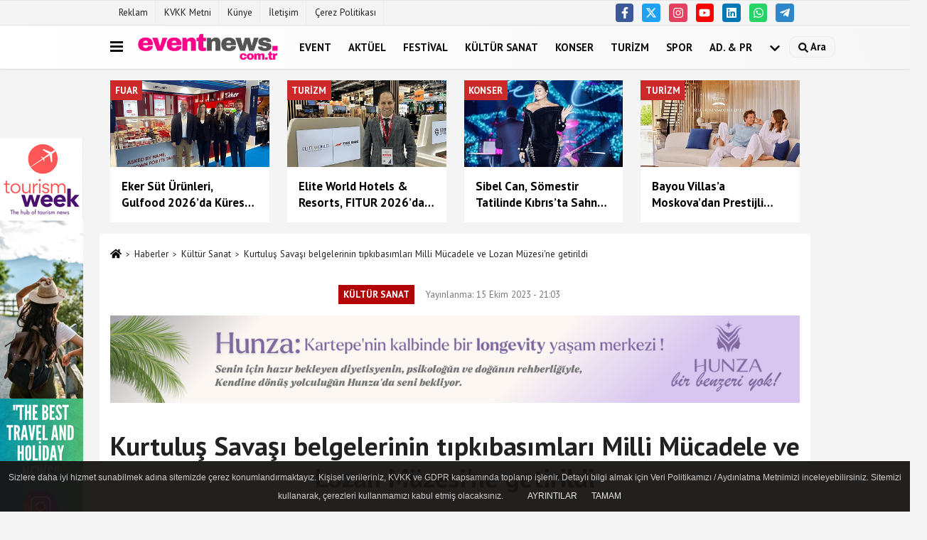

--- FILE ---
content_type: text/html; charset=UTF-8
request_url: https://www.eventnews.com.tr/kurtulus-savasi-belgelerinin-tipkibasimlari-milli-mucadele-ve-lozan-muzesine-getirildi/34998/
body_size: 10985
content:
 <!DOCTYPE html> <html lang="tr-TR"><head> <meta name="format-detection" content="telephone=no"/> <meta id="meta-viewport" name="viewport" content="width=1200"> <meta charset="utf-8"> <title>Kurtuluş Savaşı belgelerinin tıpkıbasımları Milli Mücadele ve Lozan Müzesi'ne getirildi - Kültür Sanat - www.eventnews.com.tr | Etkinlik Haber Sitesi</title> <meta name="title" content="Kurtuluş Savaşı belgelerinin tıpkıbasımları Milli Mücadele ve Lozan Müzesi&#39;ne getirildi - Kültür Sanat - www.eventnews.com.tr | Etkinlik Haber Sitesi"> <meta name="description" content=""> <meta name="datePublished" content="2023-10-15T21:03:08+03:00"> <meta name="dateModified" content="2023-10-15T21:03:08+03:00"> <meta name="articleSection" content="news"> <link rel="canonical" href="https://www.eventnews.com.tr/kurtulus-savasi-belgelerinin-tipkibasimlari-milli-mucadele-ve-lozan-muzesine-getirildi/34998/" /> <link rel="manifest" href="https://www.eventnews.com.tr/manifest.json"> <meta name="robots" content="max-image-preview:large" /> <meta name="robots" content="max-snippet:160"> <link rel="image_src" type="image/jpeg" href="https://www.eventnews.com.tr/images/haberler/2023/10/kurtulus-savasi-belgelerinin-tipkibasimlari-milli-mucadele-ve-lozan-muzesine-getirildi-28aa764d5e893108f03414952b7773bf.jpg"/> <meta http-equiv="content-language" content="tr"/> <meta name="content-language" content="tr"><meta name="apple-mobile-web-app-status-bar-style" content="#ebe7e6"><meta name="msapplication-navbutton-color" content="#ebe7e6"> <meta name="theme-color" content="#ebe7e6"/> <link rel="shortcut icon" type="image/x-icon" href="https://www.eventnews.com.tr/favicon.ico"> <link rel="apple-touch-icon" href="https://www.eventnews.com.tr/favicon.ico"> <meta property="og:site_name" content="https://www.eventnews.com.tr" /> <meta property="og:type" content="article" /> <meta property="og:title" content="Kurtuluş Savaşı belgelerinin tıpkıbasımları Milli Mücadele ve Lozan Müzesi&#39;ne getirildi" /> <meta property="og:url" content="https://www.eventnews.com.tr/kurtulus-savasi-belgelerinin-tipkibasimlari-milli-mucadele-ve-lozan-muzesine-getirildi/34998/" /> <meta property="og:description" content=" &nbsp;"/> <meta property="og:image" content="https://www.eventnews.com.tr/images/haberler/2023/10/kurtulus-savasi-belgelerinin-tipkibasimlari-milli-mucadele-ve-lozan-muzesine-getirildi-28aa764d5e893108f03414952b7773bf.jpg" /> <meta property="og:locale" content="tr_TR" /> <meta property="og:image:width" content="641" /> <meta property="og:image:height" content="380" /> <meta property="og:image:alt" content="Kurtuluş Savaşı belgelerinin tıpkıbasımları Milli Mücadele ve Lozan Müzesi&#39;ne getirildi" /> <meta name="twitter:card" content="summary_large_image" /> <meta name="twitter:url" content="https://www.eventnews.com.tr/kurtulus-savasi-belgelerinin-tipkibasimlari-milli-mucadele-ve-lozan-muzesine-getirildi/34998/" /> <meta name="twitter:title" content="Kurtuluş Savaşı belgelerinin tıpkıbasımları Milli Mücadele ve Lozan Müzesi&#39;ne getirildi" /> <meta name="twitter:description" content="" /> <meta name="twitter:image:src" content="https://www.eventnews.com.tr/images/haberler/2023/10/kurtulus-savasi-belgelerinin-tipkibasimlari-milli-mucadele-ve-lozan-muzesine-getirildi-28aa764d5e893108f03414952b7773bf.jpg" /> <meta name="twitter:domain" content="https://www.eventnews.com.tr" /> <link rel="alternate" type="application/rss+xml" title="Kurtuluş Savaşı belgelerinin tıpkıbasımları Milli Mücadele ve Lozan Müzesi&#39;ne getirildi" href="https://www.eventnews.com.tr/rss_kultur-sanat_845.xml"/> <script type="text/javascript"> var facebookApp = ''; var facebookAppVersion = 'v10.0'; var twitter_username = ''; var reklamtime = "5000"; var domainname = "https://www.eventnews.com.tr"; var splashcookie = null; var splashtime = null;	var _TOKEN = "c6ca8a446c02dfdea6e69d90bb7802f6"; </script><link rel="preload" as="style" href="https://www.eventnews.com.tr/template/prime/assets/css/app.css?v=2026010522244220260105222057" /><link rel="stylesheet" type="text/css" media='all' href="https://www.eventnews.com.tr/template/prime/assets/css/app.css?v=2026010522244220260105222057"/> <link rel="preload" as="script" href="https://www.eventnews.com.tr/template/prime/assets/js/app.js?v=2026010522244220260105222057" /><script src="https://www.eventnews.com.tr/template/prime/assets/js/app.js?v=2026010522244220260105222057"></script> <script src="https://www.eventnews.com.tr/template/prime/assets/js/sticky.sidebar.js?v=2026010522244220260105222057"></script> <script src="https://www.eventnews.com.tr/template/prime/assets/js/libs/swiper/swiper.js?v=2026010522244220260105222057" defer></script> <script src="https://www.eventnews.com.tr/template/prime/assets/js/print.min.js?v=2026010522244220260105222057" defer></script> <script src="https://www.eventnews.com.tr/reg-sw.js?v=2026010522244220260105222057" defer></script> <script data-schema="organization" type="application/ld+json"> { "@context": "https://schema.org", "@type": "Organization", "name": "www.eventnews.com.tr | Etkinlik Haber Sitesi", "url": "https://www.eventnews.com.tr", "logo": { "@type": "ImageObject",	"url": "https://www.eventnews.com.tr/images/genel/Adsız-1.fw.png",	"width": 360, "height": 90}, "sameAs": [ "https://www.facebook.com/EventNewscomtr", "https://www.youtube.com/@EventNewsOfficial", "https://twitter.com/EventNewscomtr", "https://www.instagram.com/eventnewscomtr/", "https://www.linkedin.com/company/event-news-com-tr", "", "" ] } </script> <script type="application/ld+json"> { "@context": "https://schema.org", "@type": "BreadcrumbList",	"@id": "https://www.eventnews.com.tr/kurtulus-savasi-belgelerinin-tipkibasimlari-milli-mucadele-ve-lozan-muzesine-getirildi/34998/#breadcrumb", "itemListElement": [{ "@type": "ListItem", "position": 1, "item": { "@id": "https://www.eventnews.com.tr", "name": "Ana Sayfa" } }, { "@type": "ListItem", "position": 2, "item": {"@id": "https://www.eventnews.com.tr/kultur-sanat/","name": "Kültür Sanat" } }, { "@type": "ListItem", "position": 3, "item": { "@id": "https://www.eventnews.com.tr/kurtulus-savasi-belgelerinin-tipkibasimlari-milli-mucadele-ve-lozan-muzesine-getirildi/34998/", "name": "Kurtuluş Savaşı belgelerinin tıpkıbasımları Milli Mücadele ve Lozan Müzesi&#39;ne getirildi" } }] } </script> <script type="application/ld+json">{ "@context": "https://schema.org", "@type": "NewsArticle",	"inLanguage":"tr-TR", "mainEntityOfPage": { "@type": "WebPage", "@id": "https://www.eventnews.com.tr/kurtulus-savasi-belgelerinin-tipkibasimlari-milli-mucadele-ve-lozan-muzesine-getirildi/34998/" }, "headline": "Kurtuluş Savaşı belgelerinin tıpkıbasımları Milli Mücadele ve Lozan Müzesi&amp;#39;ne getirildi", "name": "Kurtuluş Savaşı belgelerinin tıpkıbasımları Milli Mücadele ve Lozan Müzesi&#39;ne getirildi", "articleBody": "Trakya Üniversitesi Kütüphane ve Dokümantasyon Daire Başkanı Prof. Dr. Nurten Çetin&#39;in girişimleri ile Cumhurbaşkanlığı Devlet Arşivleri Başkanlığı&#39;ndaki Trakya Paşaeli Müdafaa-i Hukuk Cemiyeti&#39;ne ait bazı belgeler ile Birinci Kolordu&#39;ya ait yazışmaların tıpkıbasımları müzeye kazandırıldı.
Belgeler Trakya Üniversitesi Milli Mücadele ve Lozan Müzesi&#39;nde sergileniyor.
Heyet-i Temsiliye ile Birinci Kolordu Kumandanlığı arasındaki yazışmalar, kumandanlığın bağlı tümenlerle yaptığı karşılıklı yazışmalar, Birinci Kolordu Kumandanı Cafer Tayyar Bey&#39;in 6 Mayıs 1920&#39;de Karaağaç İstasyonunda Fransız Generali Louis Franchet D&#39;esperey ile yaptığı görüşmeye ait evrak, müzede bulunuyor.
Trakya Paşaeli Cemiyeti&#39;nin 13 Nisan 1920&#39;de Trakya Müslümanlarına hitaben yayınladıkları belge ve Heyet-i Temsiliye adına Mustafa Kemal Paşa&#39;nın Birinci Kolordu Kumandanlığı ile yaptığı bazı yazışmaların bulunduğu belgeler de müzede yer alıyor.
", "articleSection": "Kültür Sanat",	"wordCount": 107,	"image": [{	"@type": "ImageObject",	"url": "https://www.eventnews.com.tr/images/haberler/2023/10/kurtulus-savasi-belgelerinin-tipkibasimlari-milli-mucadele-ve-lozan-muzesine-getirildi-28aa764d5e893108f03414952b7773bf.jpg",	"height": 380,	"width": 641 }], "datePublished": "2023-10-15T21:03:08+03:00", "dateModified": "2023-10-15T21:03:08+03:00", "genre": "news",	"isFamilyFriendly":"True",	"publishingPrinciples":"https://www.eventnews.com.tr/gizlilik-ilkesi.html",	"thumbnailUrl": "https://www.eventnews.com.tr/images/haberler/2023/10/kurtulus-savasi-belgelerinin-tipkibasimlari-milli-mucadele-ve-lozan-muzesine-getirildi-28aa764d5e893108f03414952b7773bf.jpg", "typicalAgeRange": "7-", "keywords": "",	"author": { "@type": "Person", "name": "Event News",	"url": "https://www.eventnews.com.tr/editor/event-news" }, "publisher": { "@type": "Organization", "name": "www.eventnews.com.tr | Etkinlik Haber Sitesi", "logo": { "@type": "ImageObject", "url": "https://www.eventnews.com.tr/images/genel/Adsız-1.fw.png", "width": 360, "height": 90 } }, "description": "Kurtuluş Savaşı belgelerinin tıpkıbasımları Milli Mücadele ve Lozan Müzesi&#39;ne getirildi"
} </script><!-- Google tag (gtag.js) --><script async src="https://www.googletagmanager.com/gtag/js?id=G-8ZW8402F94"></script><script> window.dataLayer = window.dataLayer || []; function gtag(){dataLayer.push(arguments);} gtag('js', new Date()); gtag('config', 'G-8ZW8402F94');</script></head><body class=""> <div class="container position-relative"><div class="sabit-reklam fixed-reklam"><div class=" text-center" ><div align="center" class="" id="reklam"><script async src="https://pagead2.googlesyndication.com/pagead/js/adsbygoogle.js?client=ca-pub-6185171755823075" crossorigin="anonymous"></script><ins class="adsbygoogle" style="display:block; text-align:center;" data-ad-layout="in-article" data-ad-format="fluid" data-ad-client="ca-pub-6185171755823075" data-ad-slot="3350827343"></ins><script> (adsbygoogle = window.adsbygoogle || []).push({});</script></div><div class=" mb15"><a href="https://www.tourismweek.com.tr" rel="nofollow" target="_blank"><img data-src="https://www.eventnews.com.tr/images/reklam/tw-instagram.png" alt="Reklam" class="img-fluid lazy" /></a></div></div></div><div class="sabit-reklam sag-sabit fixed-reklam"><div class=" text-center" ><div align="center" class="" id="reklam"><script async src="https://pagead2.googlesyndication.com/pagead/js/adsbygoogle.js?client=ca-pub-6185171755823075" crossorigin="anonymous"></script><!-- görüntülü reklam --><ins class="adsbygoogle" style="display:block" data-ad-client="ca-pub-6185171755823075" data-ad-slot="3341606564" data-ad-format="auto" data-full-width-responsive="true"></ins><script> (adsbygoogle = window.adsbygoogle || []).push({});</script></div></div></div></div> <div class="container-fluid d-md-block d-none header-border"><div class="container d-md-block d-none"><div class="row"><div class="col-md-7"><ul class="nav text-12 float-left"> <li><a class="nav-link-top" href="https://www.eventnews.com.tr/s/reklam-6.html" title="Reklam" >Reklam</a></li><li><a class="nav-link-top" href="https://www.eventnews.com.tr/kvkk-metni.html" title="KVKK Metni" >KVKK Metni</a></li><li><a class="nav-link-top" href="https://www.eventnews.com.tr/kunye.html" title="Künye" >Künye</a></li><li><a class="nav-link-top" href="https://www.eventnews.com.tr/iletisim.html" title="İletişim" >İletişim</a></li><li><a class="nav-link-top" href="https://www.eventnews.com.tr/cerez-politikasi.html" title="Çerez Politikası" >Çerez Politikası</a></li> </ul></div><div class="col-md-5"><div class="my-1 float-right"> <a href="https://www.facebook.com/EventNewscomtr" title="https://www.facebook.com/EventNewscomtr" target="_blank" rel="noopener" class="bg-facebook btn btn-icon-top rounded mr-2"><svg width="16" height="16" class="svg-wh"> <use xlink:href="https://www.eventnews.com.tr/template/prime/assets/img/spritesvg.svg#facebook-f" /> </svg> </a> <a href="https://twitter.com/EventNewscomtr" title="https://twitter.com/EventNewscomtr" target="_blank" rel="noopener" class="bg-twitter btn btn-icon-top rounded mr-2"><svg width="16" height="16" class="svg-wh"> <use xlink:href="https://www.eventnews.com.tr/template/prime/assets/img/spritesvg.svg#twitterx" /> </svg> </a> <a href="https://www.instagram.com/eventnewscomtr/" title="https://www.instagram.com/eventnewscomtr/" target="_blank" rel="noopener" class="bg-instagram btn btn-icon-top rounded mr-2"><svg width="16" height="16" class="svg-wh"> <use xlink:href="https://www.eventnews.com.tr/template/prime/assets/img/spritesvg.svg#instagram" /> </svg> </a> <a href="https://www.youtube.com/@EventNewsOfficial" title="https://www.youtube.com/@EventNewsOfficial" target="_blank" rel="noopener" class="bg-youtube btn btn-icon-top rounded mr-2"><svg width="16" height="16" class="svg-wh"> <use xlink:href="https://www.eventnews.com.tr/template/prime/assets/img/spritesvg.svg#youtube" /> </svg> </a> <a href="https://www.linkedin.com/company/event-news-com-tr" title="https://www.linkedin.com/company/event-news-com-tr" target="_blank" rel="noopener" class="bg-linkedin btn btn-icon-top rounded mr-2"><svg width="16" height="16" class="svg-wh"> <use xlink:href="https://www.eventnews.com.tr/template/prime/assets/img/spritesvg.svg#linkedin" /> </svg> </a> <a href="https://api.whatsapp.com/send?phone=905422497984" target="_blank" rel="noopener" class="bg-whatsapp btn btn-icon-top rounded mr-2" title="05422497984"><svg width="16" height="16" class="svg-wh"> <use xlink:href="https://www.eventnews.com.tr/template/prime/assets/img/spritesvg.svg#whatsapp" /> </svg> </a> <a href="https://web.telegram.org/k/#@eventnewscomtr" target="_blank" rel="noopener" class="bg-telegram btn btn-icon-top rounded mr-2" title="https://web.telegram.org/k/#@eventnewscomtr"><svg width="16" height="16" class="svg-wh"> <use xlink:href="https://www.eventnews.com.tr/template/prime/assets/img/spritesvg.svg#telegram" /> </svg> </a> </div></div> </div> </div></div> <div class="header-border"></div> <nav class="d-print-none navbar navbar-expand-lg bg-white align-items-center header box-shadow-menu"> <div class="container"><div class="menu" data-toggle="modal" data-target="#menu-aside" data-toggle-class="modal-open-aside"> <span class="menu-item"></span> <span class="menu-item"></span> <span class="menu-item"></span> </div> <a class="navbar-brand logo align-items-center" href="https://www.eventnews.com.tr" title="Event News "><picture> <source data-srcset="https://www.eventnews.com.tr/images/genel/Adsız-1.fw.png?v=2026010522244220260105222057" type="image/webp" class="img-fluid logoh"> <source data-srcset="https://www.eventnews.com.tr/images/genel/Adsız-1.fw.png?v=2026010522244220260105222057" type="image/jpeg" class="img-fluid logoh"> <img src="https://www.eventnews.com.tr/images/genel/Adsız-1.fw.png?v=2026010522244220260105222057" alt="Anasayfa" class="img-fluid logoh" width="100%" height="100%"></picture></a> <ul class="navbar-nav mr-auto font-weight-bolder nav-active-border bottom b-primary d-none d-md-flex"> <li class="nav-item text-uppercase"><a class="nav-link text-uppercase" href="https://www.eventnews.com.tr/event/" title="Event" >Event</a></li><li class="nav-item text-uppercase"><a class="nav-link text-uppercase" href="https://www.eventnews.com.tr/aktuel/" title="Aktüel" >Aktüel</a></li><li class="nav-item text-uppercase"><a class="nav-link text-uppercase" href="https://www.eventnews.com.tr/festival/" title="Festival" >Festival</a></li><li class="nav-item text-uppercase"><a class="nav-link text-uppercase" href="https://www.eventnews.com.tr/kultur-sanat/" title="Kültür Sanat" >Kültür Sanat</a></li><li class="nav-item text-uppercase"><a class="nav-link text-uppercase" href="https://www.eventnews.com.tr/konser/" title="Konser" >Konser</a></li><li class="nav-item text-uppercase"><a class="nav-link text-uppercase" href="https://www.eventnews.com.tr/turizm/" title="Turizm" >Turizm</a></li><li class="nav-item text-uppercase"><a class="nav-link text-uppercase" href="https://www.eventnews.com.tr/spor/" title="Spor" >Spor</a></li><li class="nav-item dropdown dropdown-hover"><a class="nav-link text-uppercase" href="https://www.eventnews.com.tr/i/event-advertisign-3.html" >AD. & PR</a></li> <li class="nav-item dropdown dropdown-hover"> <a title="tümü" href="#" class="nav-link text-uppercase"><svg width="16" height="16" class="svg-bl text-16"><use xlink:href="https://www.eventnews.com.tr/template/prime/assets/img/sprite.svg#chevron-down"></use></svg></a> <div class="dropdown-menu px-2 py-2"> <a class="d-block p-1 text-nowrap nav-link" href="https://www.eventnews.com.tr/fuar/" title="Fuar">Fuar</a> <a class="d-block p-1 text-nowrap nav-link" href="https://www.eventnews.com.tr/mekan/" title="Mekan">Mekan</a> <a class="d-block p-1 text-nowrap nav-link" href="https://www.eventnews.com.tr/event-modasi/" title="Event Modası">Event Modası</a> <a class="d-block p-1 text-nowrap nav-link" href="https://www.eventnews.com.tr/trending/" title="Trending">Trending</a> <a class="d-block p-1 text-nowrap nav-link" href="https://www.eventnews.com.tr/saglik/" title="Sağlık">Sağlık</a> </div> </li> </ul> <ul class="navbar-nav ml-auto align-items-center font-weight-bolder"> <li class="nav-item"><a href="javascript:;" data-toggle="modal" data-target="#search-box" class="search-button nav-link py-1" title="Arama"><svg class="svg-bl" width="14" height="18"> <use xlink:href="https://www.eventnews.com.tr/template/prime/assets/img/spritesvg.svg#search" /> </svg> <span> Ara</span></a></li> </ul> </div></nav></header> <div class="container my-md-3 my-3 darmanset-alti"> <div class="swiper-container"> <div class="swiper-wrapper"> <div class="swiper-slide"> <a href="https://www.eventnews.com.tr/eker-sut-urunleri-gulfood-2026-da-kuresel-pazardaki-gucunu-sergiliyor/40815/" title="Eker Süt Ürünleri, Gulfood 2026’da Küresel Pazardaki Gücünü Sergiliyor" class="list-item block mb-0 block-shadow"> <picture> <source data-srcset="https://www.eventnews.com.tr/images/haberler/2026/01/eker-sut-urunleri-gulfood-2026-da-kuresel-pazardaki-gucunu-sergiliyor-2264-twebp.webp" type="image/webp" class="img-fluid"> <source data-srcset="https://www.eventnews.com.tr/images/haberler/2026/01/eker-sut-urunleri-gulfood-2026-da-kuresel-pazardaki-gucunu-sergiliyor-2264-t.png" type="image/jpeg" class="img-fluid"> <img src="https://www.eventnews.com.tr/template/prime/assets/img/224x126.jpg?v=2026010522244220260105222057" data-src="https://www.eventnews.com.tr/images/haberler/2026/01/eker-sut-urunleri-gulfood-2026-da-kuresel-pazardaki-gucunu-sergiliyor-2264-t.png" alt="Eker Süt Ürünleri, Gulfood 2026’da Küresel Pazardaki Gücünü Sergiliyor" class="img-fluid lazy" width="100%" height="100%"></picture> <div class="media-overlay overlay-top"> <div class="badge badge-md text-uppercase text-category-general">Fuar </div> </div> <div class="list-content spot"> <div class="list-body"> <div class="h-2x text font-weight-bold"> Eker Süt Ürünleri, Gulfood 2026’da Küresel Pazardaki Gücünü Sergiliyor </div> </div> </div> </a> </div> <div class="swiper-slide"> <a href="https://www.eventnews.com.tr/elite-world-hotels-resorts-fitur-2026-da-uluslararasi-arenada-yerini-guclendirdi/40813/" title="Elite World Hotels & Resorts, FITUR 2026’da Uluslararası Arenada Yerini Güçlendirdi" class="list-item block mb-0 block-shadow"> <picture> <source data-srcset="https://www.eventnews.com.tr/images/haberler/2026/01/elite-world-hotels-resorts-fitur-2026-da-uluslararasi-arenada-yerini-guclendirdi-2923-twebp.webp" type="image/webp" class="img-fluid"> <source data-srcset="https://www.eventnews.com.tr/images/haberler/2026/01/elite-world-hotels-resorts-fitur-2026-da-uluslararasi-arenada-yerini-guclendirdi-2923-t.png" type="image/jpeg" class="img-fluid"> <img src="https://www.eventnews.com.tr/template/prime/assets/img/224x126.jpg?v=2026010522244220260105222057" data-src="https://www.eventnews.com.tr/images/haberler/2026/01/elite-world-hotels-resorts-fitur-2026-da-uluslararasi-arenada-yerini-guclendirdi-2923-t.png" alt="Elite World Hotels & Resorts, FITUR 2026’da Uluslararası Arenada Yerini Güçlendirdi" class="img-fluid lazy" width="100%" height="100%"></picture> <div class="media-overlay overlay-top"> <div class="badge badge-md text-uppercase text-category-general">Turizm </div> </div> <div class="list-content spot"> <div class="list-body"> <div class="h-2x text font-weight-bold"> Elite World Hotels & Resorts, FITUR 2026’da Uluslararası Arenada Yerini Güçlendirdi </div> </div> </div> </a> </div> <div class="swiper-slide"> <a href="https://www.eventnews.com.tr/sibel-can-somestir-tatilinde-kibris-ta-sahne-aldi/40812/" title="Sibel Can, Sömestir Tatilinde Kıbrıs’ta Sahne Aldı" class="list-item block mb-0 block-shadow"> <picture> <source data-srcset="https://www.eventnews.com.tr/images/haberler/2026/01/sibel-can-somestir-tatilinde-kibris-ta-sahne-aldi-6327-twebp.webp" type="image/webp" class="img-fluid"> <source data-srcset="https://www.eventnews.com.tr/images/haberler/2026/01/sibel-can-somestir-tatilinde-kibris-ta-sahne-aldi-6327-t.png" type="image/jpeg" class="img-fluid"> <img src="https://www.eventnews.com.tr/template/prime/assets/img/224x126.jpg?v=2026010522244220260105222057" data-src="https://www.eventnews.com.tr/images/haberler/2026/01/sibel-can-somestir-tatilinde-kibris-ta-sahne-aldi-6327-t.png" alt="Sibel Can, Sömestir Tatilinde Kıbrıs’ta Sahne Aldı" class="img-fluid lazy" width="100%" height="100%"></picture> <div class="media-overlay overlay-top"> <div class="badge badge-md text-uppercase text-category-general">Konser </div> </div> <div class="list-content spot"> <div class="list-body"> <div class="h-2x text font-weight-bold"> Sibel Can, Sömestir Tatilinde Kıbrıs’ta Sahne Aldı </div> </div> </div> </a> </div> <div class="swiper-slide"> <a href="https://www.eventnews.com.tr/bayou-villas-a-moskova-dan-prestijli-odul-en-iyi-balayi-oteli/40809/" title="Bayou Villas’a Moskova’dan Prestijli Ödül: “En İyi Balayı Oteli”" class="list-item block mb-0 block-shadow"> <picture> <source data-srcset="https://www.eventnews.com.tr/images/haberler/2026/01/bayou-villas-a-moskova-dan-prestijli-odul-en-iyi-balayi-oteli-9308-twebp.webp" type="image/webp" class="img-fluid"> <source data-srcset="https://www.eventnews.com.tr/images/haberler/2026/01/bayou-villas-a-moskova-dan-prestijli-odul-en-iyi-balayi-oteli-9308-t.png" type="image/jpeg" class="img-fluid"> <img src="https://www.eventnews.com.tr/template/prime/assets/img/224x126.jpg?v=2026010522244220260105222057" data-src="https://www.eventnews.com.tr/images/haberler/2026/01/bayou-villas-a-moskova-dan-prestijli-odul-en-iyi-balayi-oteli-9308-t.png" alt="Bayou Villas’a Moskova’dan Prestijli Ödül: “En İyi Balayı Oteli”" class="img-fluid lazy" width="100%" height="100%"></picture> <div class="media-overlay overlay-top"> <div class="badge badge-md text-uppercase text-category-general">Turizm </div> </div> <div class="list-content spot"> <div class="list-body"> <div class="h-2x text font-weight-bold"> Bayou Villas’a Moskova’dan Prestijli Ödül: “En İyi Balayı Oteli” </div> </div> </div> </a> </div> <div class="swiper-slide"> <a href="https://www.eventnews.com.tr/mattel-ve-istanbul-oyuncak-muzesi-nden-cocuklara-yaratici-bulusma/40808/" title="Mattel ve İstanbul Oyuncak Müzesi’nden çocuklara yaratıcı buluşma" class="list-item block mb-0 block-shadow"> <picture> <source data-srcset="https://www.eventnews.com.tr/images/haberler/2026/01/mattel-ve-istanbul-oyuncak-muzesi-nden-cocuklara-yaratici-bulusma-9179-twebp.webp" type="image/webp" class="img-fluid"> <source data-srcset="https://www.eventnews.com.tr/images/haberler/2026/01/mattel-ve-istanbul-oyuncak-muzesi-nden-cocuklara-yaratici-bulusma-9179-t.png" type="image/jpeg" class="img-fluid"> <img src="https://www.eventnews.com.tr/template/prime/assets/img/224x126.jpg?v=2026010522244220260105222057" data-src="https://www.eventnews.com.tr/images/haberler/2026/01/mattel-ve-istanbul-oyuncak-muzesi-nden-cocuklara-yaratici-bulusma-9179-t.png" alt="Mattel ve İstanbul Oyuncak Müzesi’nden çocuklara yaratıcı buluşma" class="img-fluid lazy" width="100%" height="100%"></picture> <div class="media-overlay overlay-top"> <div class="badge badge-md text-uppercase text-category-general">Aktüel </div> </div> <div class="list-content spot"> <div class="list-body"> <div class="h-2x text font-weight-bold"> Mattel ve İstanbul Oyuncak Müzesi’nden çocuklara yaratıcı buluşma </div> </div> </div> </a> </div> <div class="swiper-slide"> <a href="https://www.eventnews.com.tr/chatgpt-nin-alisveris-hamlesi-dijital-reklamciligi-donusturuyor/40807/" title="ChatGPT’nin alışveriş hamlesi dijital reklamcılığı dönüştürüyor" class="list-item block mb-0 block-shadow"> <picture> <source data-srcset="https://www.eventnews.com.tr/images/haberler/2026/01/chatgpt-nin-alisveris-hamlesi-dijital-reklamciligi-donusturuyor-9263-twebp.webp" type="image/webp" class="img-fluid"> <source data-srcset="https://www.eventnews.com.tr/images/haberler/2026/01/chatgpt-nin-alisveris-hamlesi-dijital-reklamciligi-donusturuyor-9263-t.png" type="image/jpeg" class="img-fluid"> <img src="https://www.eventnews.com.tr/template/prime/assets/img/224x126.jpg?v=2026010522244220260105222057" data-src="https://www.eventnews.com.tr/images/haberler/2026/01/chatgpt-nin-alisveris-hamlesi-dijital-reklamciligi-donusturuyor-9263-t.png" alt="ChatGPT’nin alışveriş hamlesi dijital reklamcılığı dönüştürüyor" class="img-fluid lazy" width="100%" height="100%"></picture> <div class="media-overlay overlay-top"> <div class="badge badge-md text-uppercase text-category-general">Aktüel </div> </div> <div class="list-content spot"> <div class="list-body"> <div class="h-2x text font-weight-bold"> ChatGPT’nin alışveriş hamlesi dijital reklamcılığı dönüştürüyor </div> </div> </div> </a> </div> <div class="swiper-slide"> <a href="https://www.eventnews.com.tr/beyazit-ozturk-ten-iga-istanbul-havalimani-nda-seyler-sergisi/40805/" title="Beyazıt Öztürk’ten İGA İstanbul Havalimanı’nda “Şeyler” Sergisi" class="list-item block mb-0 block-shadow"> <picture> <source data-srcset="https://www.eventnews.com.tr/images/haberler/2026/01/beyazit-ozturk-ten-iga-istanbul-havalimani-nda-seyler-sergisi-2427-twebp.webp" type="image/webp" class="img-fluid"> <source data-srcset="https://www.eventnews.com.tr/images/haberler/2026/01/beyazit-ozturk-ten-iga-istanbul-havalimani-nda-seyler-sergisi-2427-t.png" type="image/jpeg" class="img-fluid"> <img src="https://www.eventnews.com.tr/template/prime/assets/img/224x126.jpg?v=2026010522244220260105222057" data-src="https://www.eventnews.com.tr/images/haberler/2026/01/beyazit-ozturk-ten-iga-istanbul-havalimani-nda-seyler-sergisi-2427-t.png" alt="Beyazıt Öztürk’ten İGA İstanbul Havalimanı’nda “Şeyler” Sergisi" class="img-fluid lazy" width="100%" height="100%"></picture> <div class="media-overlay overlay-top"> <div class="badge badge-md text-uppercase text-category-general">Kültür Sanat </div> </div> <div class="list-content spot"> <div class="list-body"> <div class="h-2x text font-weight-bold"> Beyazıt Öztürk’ten İGA İstanbul Havalimanı’nda “Şeyler” Sergisi </div> </div> </div> </a> </div> <div class="swiper-slide"> <a href="https://www.eventnews.com.tr/tchibo-dan-turk-kahvesine-yeni-reklam-sirri-sende-sakli/40802/" title="Tchibo’dan Türk Kahvesine Yeni Reklam: “Sırrı Sende Saklı”" class="list-item block mb-0 block-shadow"> <picture> <source data-srcset="https://www.eventnews.com.tr/images/haberler/2026/01/tchibo-dan-turk-kahvesine-yeni-reklam-sirri-sende-sakli-4144-twebp.webp" type="image/webp" class="img-fluid"> <source data-srcset="https://www.eventnews.com.tr/images/haberler/2026/01/tchibo-dan-turk-kahvesine-yeni-reklam-sirri-sende-sakli-4144-t.png" type="image/jpeg" class="img-fluid"> <img src="https://www.eventnews.com.tr/template/prime/assets/img/224x126.jpg?v=2026010522244220260105222057" data-src="https://www.eventnews.com.tr/images/haberler/2026/01/tchibo-dan-turk-kahvesine-yeni-reklam-sirri-sende-sakli-4144-t.png" alt="Tchibo’dan Türk Kahvesine Yeni Reklam: “Sırrı Sende Saklı”" class="img-fluid lazy" width="100%" height="100%"></picture> <div class="media-overlay overlay-top"> <div class="badge badge-md text-uppercase text-category-general">Aktüel </div> </div> <div class="list-content spot"> <div class="list-body"> <div class="h-2x text font-weight-bold"> Tchibo’dan Türk Kahvesine Yeni Reklam: “Sırrı Sende Saklı” </div> </div> </div> </a> </div> </div> </div> <div class="swiper-button-next"> <svg width="48" height="48"> <use xlink:href="https://www.eventnews.com.tr/template/prime/assets/img/spritesvg.svg#chevron-right" /> </svg> </div> <div class="swiper-button-prev"> <svg width="48" height="48"> <use xlink:href="https://www.eventnews.com.tr/template/prime/assets/img/spritesvg.svg#chevron-left" /> </svg> </div> </div> <div class="fixed-share bg-white box-shadow is-hidden align-items-center d-flex post-tools px-3"> <span class="bg-facebook post-share share-link" onClick="ShareOnFacebook('https://www.eventnews.com.tr/kurtulus-savasi-belgelerinin-tipkibasimlari-milli-mucadele-ve-lozan-muzesine-getirildi/34998/');return false;" title="facebook"><svg width="18" height="18" class="svg-wh"><use xlink:href="https://www.eventnews.com.tr/template/prime/assets/img/sprite.svg?v=1#facebook-f"></use></svg> </span> <span class="bg-twitter post-share share-link" onClick="ShareOnTwitter('https://www.eventnews.com.tr/kurtulus-savasi-belgelerinin-tipkibasimlari-milli-mucadele-ve-lozan-muzesine-getirildi/34998/', 'tr', '', 'Kurtuluş Savaşı belgelerinin tıpkıbasımları Milli Mücadele ve Lozan Müzesi’ne getirildi')" title="twitter"><svg width="18" height="18" class="svg-wh"><use xlink:href="https://www.eventnews.com.tr/template/prime/assets/img/sprite.svg?v=1#twitterx"></use></svg></span> <a rel="noopener" class="bg-whatsapp post-share share-link" href="https://api.whatsapp.com/send?text=Kurtuluş Savaşı belgelerinin tıpkıbasımları Milli Mücadele ve Lozan Müzesi’ne getirildi https://www.eventnews.com.tr/kurtulus-savasi-belgelerinin-tipkibasimlari-milli-mucadele-ve-lozan-muzesine-getirildi/34998/" title="whatsapp"><svg width="18" height="18" class="svg-wh"><use xlink:href="https://www.eventnews.com.tr/template/prime/assets/img/sprite.svg?v=1#whatsapp"></use></svg></a> <a target="_blank" rel="noopener" class="bg-telegram post-share share-link" href="https://t.me/share/url?url=https://www.eventnews.com.tr/kurtulus-savasi-belgelerinin-tipkibasimlari-milli-mucadele-ve-lozan-muzesine-getirildi/34998/&text=Kurtuluş Savaşı belgelerinin tıpkıbasımları Milli Mücadele ve Lozan Müzesi’ne getirildi" title="telegram"><svg width="18" height="18" class="svg-wh"><use xlink:href="https://www.eventnews.com.tr/template/prime/assets/img/sprite.svg?v=1#telegram"></use></svg></a> <a target="_blank" rel="noopener" class="bg-linkedin post-share share-link" href="https://www.linkedin.com/shareArticle?url=https://www.eventnews.com.tr/kurtulus-savasi-belgelerinin-tipkibasimlari-milli-mucadele-ve-lozan-muzesine-getirildi/34998/" title="linkedin"><svg width="18" height="18" class="svg-wh"><use xlink:href="https://www.eventnews.com.tr/template/prime/assets/img/sprite.svg?v=1#linkedin"></use></svg></a> <a target="_blank" rel="noopener" class="bg-pinterest post-share share-link" href="https://pinterest.com/pin/create/button/?url=https://www.eventnews.com.tr/kurtulus-savasi-belgelerinin-tipkibasimlari-milli-mucadele-ve-lozan-muzesine-getirildi/34998/&media=https://www.eventnews.com.tr/images/haberler/2023/10/kurtulus-savasi-belgelerinin-tipkibasimlari-milli-mucadele-ve-lozan-muzesine-getirildi-28aa764d5e893108f03414952b7773bf.jpg&description=Kurtuluş Savaşı belgelerinin tıpkıbasımları Milli Mücadele ve Lozan Müzesi’ne getirildi" title="pinterest"><svg width="18" height="18" class="svg-wh"><use xlink:href="https://www.eventnews.com.tr/template/prime/assets/img/sprite.svg?v=1#pinterest"></use></svg></a> <div class="ml-auto d-flex align-items-center"> <a href="javascript:;" class="font-buyut text-muted text-center font-button plus mr-2"> <span>A</span> <div class="text-10 font-weight-normal">Büyüt</div> </a> <a href="javascript:;" class="font-kucult text-muted text-center font-button mr-2"> <span>A</span> <div class="text-10 font-weight-normal">Küçült</div> </a> </div> </div> <div class="print-body" id="print-34998"> <div class="container py-1 bg-white"> <nav aria-label="breadcrumb"> <ol class="breadcrumb justify-content-left"> <li class="breadcrumb-item"><a href="https://www.eventnews.com.tr" title="Ana Sayfa"><svg class="svg-br-2" width="16" height="16"><use xlink:href="https://www.eventnews.com.tr/template/prime/assets/img/sprite.svg?v=1#home" /></svg></a></li> <li class="breadcrumb-item"><a href="https://www.eventnews.com.tr/arsiv/" title="Arşiv">Haberler</a></li> <li class="breadcrumb-item"><a href="https://www.eventnews.com.tr/kultur-sanat/" title="Kültür Sanat">Kültür Sanat</a></li> <li class="breadcrumb-item active d-md-block d-none" aria-current="page"><a href="https://www.eventnews.com.tr/kurtulus-savasi-belgelerinin-tipkibasimlari-milli-mucadele-ve-lozan-muzesine-getirildi/34998/" title="Kurtuluş Savaşı belgelerinin tıpkıbasımları Milli Mücadele ve Lozan Müzesi&#39;ne getirildi">Kurtuluş Savaşı belgelerinin tıpkıbasımları Milli Mücadele ve Lozan Müzesi&#39;ne getirildi</a></li> </ol> </nav> <div id="haberler"> <div class="haber-kapsa print-body" id="print-34998"> <div class="news-start"> <article id="haber-34998"> <div class="text-md-center" > <div class="text-muted text-sm py-2 d-md-flex align-items-center justify-content-center"> <div class="badge badge-lg text-uppercase bg-primary mr-3 my-2 " style="background: !important;"> Kültür Sanat </div> <div class="d-md-block text-12 text-fade"><svg class="svg-gr-2 d-none" width="14" height="14"><use xlink:href="https://www.eventnews.com.tr/template/prime/assets/img/sprite.svg?v=1#clock"></use></svg> Yayınlanma: 15 Ekim 2023 - 21:03 </div> <div class="text-12 ml-md-3 text-fade"> </div> </div> <div class=" text-center" ><div class=" mb15"><a href="https://hunza.com.tr/" rel="nofollow" target="_blank"><img data-src="https://www.eventnews.com.tr/images/reklam/Hunza-Reklam_1.png" alt="Reklam" class="mb15 img-fluid lazy" /></a></div></div> <h1 class="text-36 post-title my-2 py-2 font-weight-bold"> Kurtuluş Savaşı belgelerinin tıpkıbasımları Milli Mücadele ve Lozan Müzesi&#39;ne getirildi </h1> <h2 class="text-2222 mb-0 my-2 py-2 font-weight-normal"></h2> <div class=" text-center" ></div> <div class="text-muted text-sm py-2 d-md-none align-items-center d-flex text-nowrap"> <div class="badge badge-lg text-uppercase bg-primary mr-3"> Kültür Sanat </div> <div class="text-12"> 15 Ekim 2023 - 21:03 </div> <div class="ml-3 d-none d-md-block text-12"> </div> </div> <div class="post-tools my-3 d-flex d-print-none flex-scroll flex-wrap"> <span class="bg-facebook post-share share-link" onClick="ShareOnFacebook('https://www.eventnews.com.tr/kurtulus-savasi-belgelerinin-tipkibasimlari-milli-mucadele-ve-lozan-muzesine-getirildi/34998/');return false;" title="facebook"><svg width="18" height="18" class="svg-wh"><use xlink:href="https://www.eventnews.com.tr/template/prime/assets/img/sprite.svg?v=1#facebook-f"></use></svg> </span> <span class="bg-twitter post-share share-link" onClick="ShareOnTwitter('https://www.eventnews.com.tr/kurtulus-savasi-belgelerinin-tipkibasimlari-milli-mucadele-ve-lozan-muzesine-getirildi/34998/', 'tr', '', 'Kurtuluş Savaşı belgelerinin tıpkıbasımları Milli Mücadele ve Lozan Müzesi’ne getirildi')" title="twitter"><svg width="18" height="18" class="svg-wh"><use xlink:href="https://www.eventnews.com.tr/template/prime/assets/img/sprite.svg?v=1#twitterx"></use></svg> </span> <a target="_blank" rel="noopener" class="bg-whatsapp post-share share-link" href="https://api.whatsapp.com/send?text=Kurtuluş Savaşı belgelerinin tıpkıbasımları Milli Mücadele ve Lozan Müzesi’ne getirildi https://www.eventnews.com.tr/kurtulus-savasi-belgelerinin-tipkibasimlari-milli-mucadele-ve-lozan-muzesine-getirildi/34998/" title="whatsapp"><svg width="18" height="18" class="svg-wh"><use xlink:href="https://www.eventnews.com.tr/template/prime/assets/img/sprite.svg?v=1#whatsapp"></use></svg></a> <a target="_blank" rel="noopener" class="bg-telegram post-share share-link" href="https://t.me/share/url?url=https://www.eventnews.com.tr/kurtulus-savasi-belgelerinin-tipkibasimlari-milli-mucadele-ve-lozan-muzesine-getirildi/34998/&text=Kurtuluş Savaşı belgelerinin tıpkıbasımları Milli Mücadele ve Lozan Müzesi’ne getirildi" title="telegram"><svg width="18" height="18" class="svg-wh"><use xlink:href="https://www.eventnews.com.tr/template/prime/assets/img/sprite.svg?v=1#telegram"></use></svg></a> <a target="_blank" rel="noopener" class="bg-linkedin post-share share-link" href="https://www.linkedin.com/shareArticle?url=https://www.eventnews.com.tr/kurtulus-savasi-belgelerinin-tipkibasimlari-milli-mucadele-ve-lozan-muzesine-getirildi/34998/" title="linkedin"><svg width="18" height="18" class="svg-wh"><use xlink:href="https://www.eventnews.com.tr/template/prime/assets/img/sprite.svg?v=1#linkedin"></use></svg></a> <a target="_blank" rel="noopener" class="bg-pinterest post-share share-link" href="https://pinterest.com/pin/create/button/?url=https://www.eventnews.com.tr/kurtulus-savasi-belgelerinin-tipkibasimlari-milli-mucadele-ve-lozan-muzesine-getirildi/34998/&media=https://www.eventnews.com.tr/images/haberler/2023/10/kurtulus-savasi-belgelerinin-tipkibasimlari-milli-mucadele-ve-lozan-muzesine-getirildi-28aa764d5e893108f03414952b7773bf.jpg&description=Kurtuluş Savaşı belgelerinin tıpkıbasımları Milli Mücadele ve Lozan Müzesi’ne getirildi" title="pinterest"><svg width="18" height="18" class="svg-wh"><use xlink:href="https://www.eventnews.com.tr/template/prime/assets/img/sprite.svg?v=1#pinterest"></use></svg></a> <div class="ml-5 ml-auto d-flex align-items-center"> <a href="javascript:;" class="text-muted text-center mr-4 printer d-none d-md-inline-block" name="print34998" id="34998" title="Yazdır"> <svg class="svg-gr" width="24" height="24"><use xlink:href="https://www.eventnews.com.tr/template/prime/assets/img/sprite.svg?v=1#print" /></svg> <div class="text-10">Yazdır</div> </a> <a href="javascript:;" class="font-buyut text-muted text-center font-button plus mr-2"> <span>A</span> <div class="text-10 font-weight-normal">Büyüt</div> </a> <a href="javascript:;" class="font-kucult text-muted text-center font-button mr-2"> <span>A</span> <div class="text-10 font-weight-normal">Küçült</div> </a> </div> </div> </div> <div class="border-bottom my-3"></div> <div class="row"> <div class="col-md-8"> <div class="lazy mb-4 responsive-image"> <a data-fancybox="image" href="https://www.eventnews.com.tr/images/haberler/2023/10/kurtulus-savasi-belgelerinin-tipkibasimlari-milli-mucadele-ve-lozan-muzesine-getirildi-28aa764d5e893108f03414952b7773bf.jpg" title="Kurtuluş Savaşı belgelerinin tıpkıbasımları Milli Mücadele ve Lozan Müzesi'ne getirildi"><img src="https://www.eventnews.com.tr/template/prime/assets/img/641x380.jpg?v=2026010522244220260105222057" data-src="https://www.eventnews.com.tr/images/haberler/2023/10/kurtulus-savasi-belgelerinin-tipkibasimlari-milli-mucadele-ve-lozan-muzesine-getirildi-28aa764d5e893108f03414952b7773bf.jpg" width="100%" height="100%" alt="Kurtuluş Savaşı belgelerinin tıpkıbasımları Milli Mücadele ve Lozan Müzesi'ne getirildi" class="img-fluid lazy"/></a> </div> <div class="post-body my-3"> <div class=" text-center" ><div class=" mb15"><a href="https://aceofmice.com/" rel="nofollow" target="_blank"><img data-src="https://www.eventnews.com.tr/images/reklam/AME-Banner.jpeg" alt="Reklam" class="mb15 img-fluid lazy" /></a></div></div> <div class="img_position_left"> <div class=" text-center" ><div class=""><a href="https://bosseventmarketing.com/" rel="nofollow" target="_blank"><img data-src="https://www.eventnews.com.tr/images/reklam/boss-event-reklam.png" alt="Reklam" class="mb15 img-fluid lazy" /></a></div></div> </div> <div class="detay" property="articleBody">
Trakya Üniversitesi Kütüphane ve Dokümantasyon Daire Başkanı Prof. Dr. Nurten Çetin'in girişimleri ile Cumhurbaşkanlığı Devlet Arşivleri Başkanlığı'ndaki Trakya Paşaeli Müdafaa-i Hukuk Cemiyeti'ne ait bazı belgeler ile Birinci Kolordu'ya ait yazışmaların tıpkıbasımları müzeye kazandırıldı.</p>Belgeler <strong>Trakya Üniversitesi Milli Mücadele ve Lozan Müzesi</strong>'nde sergileniyor.</p>Heyet-i Temsiliye ile Birinci Kolordu Kumandanlığı arasındaki yazışmalar, kumandanlığın bağlı tümenlerle yaptığı karşılıklı yazışmalar, Birinci Kolordu Kumandanı Cafer Tayyar Bey'in 6 Mayıs 1920'de Karaağaç İstasyonunda Fransız Generali Louis Franchet D’esperey ile yaptığı görüşmeye ait evrak, müzede bulunuyor.</p><div align="center" class="" id="reklam"><script async src="https://pagead2.googlesyndication.com/pagead/js/adsbygoogle.js?client=ca-pub-6185171755823075" crossorigin="anonymous"></script><ins class="adsbygoogle" style="display:block; text-align:center;" data-ad-layout="in-article" data-ad-format="fluid" data-ad-client="ca-pub-6185171755823075" data-ad-slot="3350827343"></ins><script> (adsbygoogle = window.adsbygoogle || []).push({});</script></div>Trakya Paşaeli Cemiyeti'nin 13 Nisan 1920'de Trakya Müslümanlarına hitaben yayınladıkları belge ve Heyet-i Temsiliye adına Mustafa Kemal Paşa'nın Birinci Kolordu Kumandanlığı ile yaptığı bazı yazışmaların bulunduğu belgeler de müzede yer alıyor.</p> </div> <div class=" text-center" ><div align="center" class="mb15" id="reklam"><script async src="https://pagead2.googlesyndication.com/pagead/js/adsbygoogle.js?client=ca-pub-6185171755823075" crossorigin="anonymous"></script><ins class="adsbygoogle" style="display:block; text-align:center;" data-ad-layout="in-article" data-ad-format="fluid" data-ad-client="ca-pub-6185171755823075" data-ad-slot="3142296018"></ins><script> (adsbygoogle = window.adsbygoogle || []).push({});</script></div></div> </div> <div class="btnGoHomePage mt-3"><a href="https://www.eventnews.com.tr"><strong class="click-tracking" data-event-category="detailHomeButton" data-event-label="Anasayfaya Dönmek İçin Tıklayınız" data-event-action="click" title="ANASAYFA">ANASAYFAYA DÖNMEK İÇİN TIKLAYINIZ</strong></a></div> <div class="heading d-print-none py-3">İlginizi Çekebilir</div><div class="row row-sm list-grouped d-print-none"> <div class="col-md-6"> <div class="list-item block"> <a href="https://www.eventnews.com.tr/beyazit-ozturk-ten-iga-istanbul-havalimani-nda-seyler-sergisi/40805/" title="Beyazıt Öztürk’ten İGA İstanbul Havalimanı’nda “Şeyler” Sergisi"><picture> <source data-srcset="https://www.eventnews.com.tr/images/haberler/2026/01/beyazit-ozturk-ten-iga-istanbul-havalimani-nda-seyler-sergisi-2427-twebp.webp" type="image/webp" class="img-fluid"> <source data-srcset="https://www.eventnews.com.tr/images/haberler/2026/01/beyazit-ozturk-ten-iga-istanbul-havalimani-nda-seyler-sergisi-2427-t.png" type="image/jpeg" class="img-fluid"> <img src="https://www.eventnews.com.tr/template/prime/assets/img/313x170.jpg?v=2026010522244220260105222057" data-src="https://www.eventnews.com.tr/images/haberler/2026/01/beyazit-ozturk-ten-iga-istanbul-havalimani-nda-seyler-sergisi-2427-t.png" alt="Beyazıt Öztürk’ten İGA İstanbul Havalimanı’nda “Şeyler” Sergisi" class="img-fluid lazy maxh3" width="384" height="208"></picture></a> <div class="list-content"> <div class="list-body h-2x"><a href="https://www.eventnews.com.tr/beyazit-ozturk-ten-iga-istanbul-havalimani-nda-seyler-sergisi/40805/" title="Beyazıt Öztürk’ten İGA İstanbul Havalimanı’nda “Şeyler” Sergisi" class="list-title mt-1">Beyazıt Öztürk’ten İGA İstanbul Havalimanı’nda “Şeyler” Sergisi</a> </div> </div> </div> </div> <div class="col-md-6"> <div class="list-item block"> <a href="https://www.eventnews.com.tr/the-peninsula-ve-v-a-dan-kuresel-sanat-is-birligi-art-in-resonance-2026-hong-kong-da/40803/" title="The Peninsula ve V&A’dan Küresel Sanat İş Birliği: Art in Resonance 2026 Hong Kong’da"><picture> <source data-srcset="https://www.eventnews.com.tr/images/haberler/2026/01/the-peninsula-ve-v-a-dan-kuresel-sanat-is-birligi-art-in-resonance-2026-hong-kong-da-4199-twebp.webp" type="image/webp" class="img-fluid"> <source data-srcset="https://www.eventnews.com.tr/images/haberler/2026/01/the-peninsula-ve-v-a-dan-kuresel-sanat-is-birligi-art-in-resonance-2026-hong-kong-da-4199-t.png" type="image/jpeg" class="img-fluid"> <img src="https://www.eventnews.com.tr/template/prime/assets/img/313x170.jpg?v=2026010522244220260105222057" data-src="https://www.eventnews.com.tr/images/haberler/2026/01/the-peninsula-ve-v-a-dan-kuresel-sanat-is-birligi-art-in-resonance-2026-hong-kong-da-4199-t.png" alt="The Peninsula ve V&A’dan Küresel Sanat İş Birliği: Art in Resonance 2026 Hong Kong’da" class="img-fluid lazy maxh3" width="384" height="208"></picture></a> <div class="list-content"> <div class="list-body h-2x"><a href="https://www.eventnews.com.tr/the-peninsula-ve-v-a-dan-kuresel-sanat-is-birligi-art-in-resonance-2026-hong-kong-da/40803/" title="The Peninsula ve V&A’dan Küresel Sanat İş Birliği: Art in Resonance 2026 Hong Kong’da" class="list-title mt-1">The Peninsula ve V&A’dan Küresel Sanat İş Birliği: Art in Resonance 2026 Hong Kong’da</a> </div> </div> </div> </div> <div class="col-md-6"> <div class="list-item block"> <a href="https://www.eventnews.com.tr/korku-filmi-primat-vizyon-oncesi-ilk-kez-izleyiciyle-bulustu/40800/" title="Korku Filmi Primat, Vizyon Öncesi İlk Kez İzleyiciyle Buluştu"><picture> <source data-srcset="https://www.eventnews.com.tr/images/haberler/2026/01/korku-filmi-primat-vizyon-oncesi-ilk-kez-izleyiciyle-bulustu-6478-twebp.webp" type="image/webp" class="img-fluid"> <source data-srcset="https://www.eventnews.com.tr/images/haberler/2026/01/korku-filmi-primat-vizyon-oncesi-ilk-kez-izleyiciyle-bulustu-6478-t.png" type="image/jpeg" class="img-fluid"> <img src="https://www.eventnews.com.tr/template/prime/assets/img/313x170.jpg?v=2026010522244220260105222057" data-src="https://www.eventnews.com.tr/images/haberler/2026/01/korku-filmi-primat-vizyon-oncesi-ilk-kez-izleyiciyle-bulustu-6478-t.png" alt="Korku Filmi Primat, Vizyon Öncesi İlk Kez İzleyiciyle Buluştu" class="img-fluid lazy maxh3" width="384" height="208"></picture></a> <div class="list-content"> <div class="list-body h-2x"><a href="https://www.eventnews.com.tr/korku-filmi-primat-vizyon-oncesi-ilk-kez-izleyiciyle-bulustu/40800/" title="Korku Filmi Primat, Vizyon Öncesi İlk Kez İzleyiciyle Buluştu" class="list-title mt-1">Korku Filmi Primat, Vizyon Öncesi İlk Kez İzleyiciyle Buluştu</a> </div> </div> </div> </div> <div class="col-md-6"> <div class="list-item block"> <a href="https://www.eventnews.com.tr/istanbul-modern-de-semiha-berksoy-un-cok-yonlu-sanat-evreni-tum-renklerin-aryasi/40797/" title="İstanbul Modern’de Semiha Berksoy’un Çok Yönlü Sanat Evreni: Tüm Renklerin Aryası"><picture> <source data-srcset="https://www.eventnews.com.tr/images/haberler/2026/01/istanbul-modern-de-semiha-berksoy-un-cok-yonlu-sanat-evreni-tum-renklerin-aryasi-6874-twebp.webp" type="image/webp" class="img-fluid"> <source data-srcset="https://www.eventnews.com.tr/images/haberler/2026/01/istanbul-modern-de-semiha-berksoy-un-cok-yonlu-sanat-evreni-tum-renklerin-aryasi-6874-t.png" type="image/jpeg" class="img-fluid"> <img src="https://www.eventnews.com.tr/template/prime/assets/img/313x170.jpg?v=2026010522244220260105222057" data-src="https://www.eventnews.com.tr/images/haberler/2026/01/istanbul-modern-de-semiha-berksoy-un-cok-yonlu-sanat-evreni-tum-renklerin-aryasi-6874-t.png" alt="İstanbul Modern’de Semiha Berksoy’un Çok Yönlü Sanat Evreni: Tüm Renklerin Aryası" class="img-fluid lazy maxh3" width="384" height="208"></picture></a> <div class="list-content"> <div class="list-body h-2x"><a href="https://www.eventnews.com.tr/istanbul-modern-de-semiha-berksoy-un-cok-yonlu-sanat-evreni-tum-renklerin-aryasi/40797/" title="İstanbul Modern’de Semiha Berksoy’un Çok Yönlü Sanat Evreni: Tüm Renklerin Aryası" class="list-title mt-1">İstanbul Modern’de Semiha Berksoy’un Çok Yönlü Sanat Evreni: Tüm Renklerin Aryası</a> </div> </div> </div> </div> </div></div> <div class="col-md-4 d-print-none sidebar34998"><div class="heading my-2">Son Haberler</div> <div class="list-grid"> <a href="https://www.eventnews.com.tr/izmir-grand-hyatt-ayricaligiyla-uluslararasi-luks-haritasina-giriyor/40816/" title="İzmir, Grand Hyatt Ayrıcalığıyla Uluslararası Lüks Haritasına Giriyor" class="list-item mb-0 py-2"> <picture> <source data-srcset="https://www.eventnews.com.tr/images/haberler/2026/01/izmir-grand-hyatt-ayricaligiyla-uluslararasi-luks-haritasina-giriyor-80-twebp.webp" type="image/webp"> <source data-srcset="https://www.eventnews.com.tr/images/haberler/2026/01/izmir-grand-hyatt-ayricaligiyla-uluslararasi-luks-haritasina-giriyor-80-t.png" type="image/jpeg"> <img src="https://www.eventnews.com.tr/template/prime/assets/img/92x50-l.jpg?v=2026010522244220260105222057" data-src="https://www.eventnews.com.tr/images/haberler/2026/01/izmir-grand-hyatt-ayricaligiyla-uluslararasi-luks-haritasina-giriyor-80-t.png" alt="İzmir, Grand Hyatt Ayrıcalığıyla Uluslararası Lüks Haritasına Giriyor" class="img-fluid lazy w-92 mh-50px" width="92" height="50"></picture> <div class="list-content py-0 ml-2"> <div class="list-body h-2x"> <div class="list-title h-2x text-topnews text-15 lineblockh"> İzmir, Grand Hyatt Ayrıcalığıyla Uluslararası Lüks Haritasına... </div> </div> </div> </a> <a href="https://www.eventnews.com.tr/eker-sut-urunleri-gulfood-2026-da-kuresel-pazardaki-gucunu-sergiliyor/40815/" title="Eker Süt Ürünleri, Gulfood 2026’da Küresel Pazardaki Gücünü Sergiliyor" class="list-item mb-0 py-2"> <picture> <source data-srcset="https://www.eventnews.com.tr/images/haberler/2026/01/eker-sut-urunleri-gulfood-2026-da-kuresel-pazardaki-gucunu-sergiliyor-2264-twebp.webp" type="image/webp"> <source data-srcset="https://www.eventnews.com.tr/images/haberler/2026/01/eker-sut-urunleri-gulfood-2026-da-kuresel-pazardaki-gucunu-sergiliyor-2264-t.png" type="image/jpeg"> <img src="https://www.eventnews.com.tr/template/prime/assets/img/92x50-l.jpg?v=2026010522244220260105222057" data-src="https://www.eventnews.com.tr/images/haberler/2026/01/eker-sut-urunleri-gulfood-2026-da-kuresel-pazardaki-gucunu-sergiliyor-2264-t.png" alt="Eker Süt Ürünleri, Gulfood 2026’da Küresel Pazardaki Gücünü Sergiliyor" class="img-fluid lazy w-92 mh-50px" width="92" height="50"></picture> <div class="list-content py-0 ml-2"> <div class="list-body h-2x"> <div class="list-title h-2x text-topnews text-15 lineblockh"> Eker Süt Ürünleri, Gulfood 2026’da Küresel Pazardaki Gücünü Sergiliyor </div> </div> </div> </a> <a href="https://www.eventnews.com.tr/dubai-sevgililer-gunu-nde-romantizmi-deneyime-donusturuyor/40814/" title="Dubai, Sevgililer Günü’nde Romantizmi Deneyime Dönüştürüyor" class="list-item mb-0 py-2"> <picture> <source data-srcset="https://www.eventnews.com.tr/images/haberler/2026/01/dubai-sevgililer-gunu-nde-romantizmi-deneyime-donusturuyor-1306-twebp.webp" type="image/webp"> <source data-srcset="https://www.eventnews.com.tr/images/haberler/2026/01/dubai-sevgililer-gunu-nde-romantizmi-deneyime-donusturuyor-1306-t.png" type="image/jpeg"> <img src="https://www.eventnews.com.tr/template/prime/assets/img/92x50-l.jpg?v=2026010522244220260105222057" data-src="https://www.eventnews.com.tr/images/haberler/2026/01/dubai-sevgililer-gunu-nde-romantizmi-deneyime-donusturuyor-1306-t.png" alt="Dubai, Sevgililer Günü’nde Romantizmi Deneyime Dönüştürüyor" class="img-fluid lazy w-92 mh-50px" width="92" height="50"></picture> <div class="list-content py-0 ml-2"> <div class="list-body h-2x"> <div class="list-title h-2x text-topnews text-15 lineblockh"> Dubai, Sevgililer Günü’nde Romantizmi Deneyime Dönüştürüyor </div> </div> </div> </a> <a href="https://www.eventnews.com.tr/elite-world-hotels-resorts-fitur-2026-da-uluslararasi-arenada-yerini-guclendirdi/40813/" title="Elite World Hotels & Resorts, FITUR 2026’da Uluslararası Arenada Yerini Güçlendirdi" class="list-item mb-0 py-2"> <picture> <source data-srcset="https://www.eventnews.com.tr/images/haberler/2026/01/elite-world-hotels-resorts-fitur-2026-da-uluslararasi-arenada-yerini-guclendirdi-2923-twebp.webp" type="image/webp"> <source data-srcset="https://www.eventnews.com.tr/images/haberler/2026/01/elite-world-hotels-resorts-fitur-2026-da-uluslararasi-arenada-yerini-guclendirdi-2923-t.png" type="image/jpeg"> <img src="https://www.eventnews.com.tr/template/prime/assets/img/92x50-l.jpg?v=2026010522244220260105222057" data-src="https://www.eventnews.com.tr/images/haberler/2026/01/elite-world-hotels-resorts-fitur-2026-da-uluslararasi-arenada-yerini-guclendirdi-2923-t.png" alt="Elite World Hotels & Resorts, FITUR 2026’da Uluslararası Arenada Yerini Güçlendirdi" class="img-fluid lazy w-92 mh-50px" width="92" height="50"></picture> <div class="list-content py-0 ml-2"> <div class="list-body h-2x"> <div class="list-title h-2x text-topnews text-15 lineblockh"> Elite World Hotels & Resorts, FITUR 2026’da Uluslararası Arenada Yerini... </div> </div> </div> </a> <a href="https://www.eventnews.com.tr/sibel-can-somestir-tatilinde-kibris-ta-sahne-aldi/40812/" title="Sibel Can, Sömestir Tatilinde Kıbrıs’ta Sahne Aldı" class="list-item mb-0 py-2"> <picture> <source data-srcset="https://www.eventnews.com.tr/images/haberler/2026/01/sibel-can-somestir-tatilinde-kibris-ta-sahne-aldi-6327-twebp.webp" type="image/webp"> <source data-srcset="https://www.eventnews.com.tr/images/haberler/2026/01/sibel-can-somestir-tatilinde-kibris-ta-sahne-aldi-6327-t.png" type="image/jpeg"> <img src="https://www.eventnews.com.tr/template/prime/assets/img/92x50-l.jpg?v=2026010522244220260105222057" data-src="https://www.eventnews.com.tr/images/haberler/2026/01/sibel-can-somestir-tatilinde-kibris-ta-sahne-aldi-6327-t.png" alt="Sibel Can, Sömestir Tatilinde Kıbrıs’ta Sahne Aldı" class="img-fluid lazy w-92 mh-50px" width="92" height="50"></picture> <div class="list-content py-0 ml-2"> <div class="list-body h-2x"> <div class="list-title h-2x text-topnews text-15 lineblockh"> Sibel Can, Sömestir Tatilinde Kıbrıs’ta Sahne Aldı </div> </div> </div> </a> </div> </div> </div> <div style="display:none;"> <div id="news-nextprev" class="group" style="display: block;"> <div id="prevNewsUrl" class="leftNewsDetailArrow" data-url="https://www.eventnews.com.tr/kultur-ve-turizm-bakani-ersoy/34995/"> <a href="https://www.eventnews.com.tr/kultur-ve-turizm-bakani-ersoy/34995/" class="leftArrow prev"> <div class="leftTextImgWrap" style="display: none; opacity: 1;"> <div class="lText nwstle">Kültür ve Turizm Bakanı Ersoy "Geleceğe Miras Sonsuz Efes" projesini tanıttı</div> </div> </a> </div> <div id="nextNewsUrl" class="rightNewsDetailArrow" data-url="https://www.eventnews.com.tr/kultur-ve-turizm-bakani-ersoy/34995/"> <a href="https://www.eventnews.com.tr/kultur-ve-turizm-bakani-ersoy/34995/" class="rightArrow next"> <div class="rightTextImgWrap" style="display: none; opacity: 1;"> <div class="rText nwstle">Kültür ve Turizm Bakanı Ersoy "Geleceğe Miras Sonsuz Efes" projesini tanıttı</div> </div> </a> <a href="https://www.eventnews.com.tr/kultur-ve-turizm-bakani-ersoy/34995/" id="sonrakiHaber"></a> </div> </div> <script> $(document).ready(function () { $('.sidebar34998').theiaStickySidebar({ additionalMarginTop: 70, additionalMarginBottom: 20 });}); </script> </div></article> </div> </div> </div> <div class="page-load-status"> <div class="loader-ellips infinite-scroll-request"> <span class="loader-ellips__dot"></span> <span class="loader-ellips__dot"></span> <span class="loader-ellips__dot"></span> <span class="loader-ellips__dot"></span> </div> <p class="infinite-scroll-last"></p> <p class="infinite-scroll-error"></p></div> </div> </div> </div> <div class="modal" id="search-box" data-backdrop="true" aria-hidden="true"> <div class="modal-dialog modal-lg modal-dialog-centered"> <div class="modal-content bg-transparent"> <div class="modal-body p-0"> <a href="javascript:;" data-dismiss="modal" title="Kapat" class="float-right ml-3 d-flex text-white mb-3 font-weight-bold"><svg class="svg-wh fa-4x" width="18" height="18"> <use xlink:href="https://www.eventnews.com.tr/template/prime/assets/img/spritesvg.svg#times" /> </svg></a> <form role="search" action="https://www.eventnews.com.tr/template/prime/search.php" method="post"> <input id="arama-input" required minlength="3" autocomplete="off" type="text" name="q" placeholder="Lütfen aramak istediğiniz kelimeyi yazınız." class="form-control py-3 px-4 border-0"> <input type="hidden" name="type" value="1" > <input type="hidden" name="token" value="3888bb2910f969fa30dc9b6dd9eafd9a"></form> <div class="text-white mt-3 mx-3"></div> </div> </div> </div></div> <div class="modal fade" id="menu-aside" data-backdrop="true" aria-hidden="true"> <div class="modal-dialog modal-left w-xxl mobilmenuheader"> <div class="d-flex flex-column h-100"> <div class="navbar px-md-5 px-3 py-3 d-flex"> <a href="javascript:;" data-dismiss="modal" class="ml-auto"> <svg class="svg-w fa-3x" width="18" height="18"> <use xlink:href="https://www.eventnews.com.tr/template/prime/assets/img/spritesvg.svg#times" /> </svg> </a> </div> <div class="px-md-5 px-3 py-2 scrollable hover flex"> <div class="nav flex-column"> <div class="nav-item"> <a class="nav-link pl-0 py-2" href="https://www.eventnews.com.tr" title="Ana Sayfa">Ana Sayfa</a></div> <div class="nav-item"><a class="nav-link pl-0 py-2" href="https://www.eventnews.com.tr/event/" title="Event" >Event</a></div><div class="nav-item"><a class="nav-link pl-0 py-2" href="https://www.eventnews.com.tr/aktuel/" title="Aktüel" >Aktüel</a></div><div class="nav-item"><a class="nav-link pl-0 py-2" href="https://www.eventnews.com.tr/festival/" title="Festival" >Festival</a></div><div class="nav-item"><a class="nav-link pl-0 py-2" href="https://www.eventnews.com.tr/kultur-sanat/" title="Kültür Sanat" >Kültür Sanat</a></div><div class="nav-item"><a class="nav-link pl-0 py-2" href="https://www.eventnews.com.tr/konser/" title="Konser" >Konser</a></div><div class="nav-item"><a class="nav-link pl-0 py-2" href="https://www.eventnews.com.tr/turizm/" title="Turizm" >Turizm</a></div><div class="nav-item"><a class="nav-link pl-0 py-2" href="https://www.eventnews.com.tr/spor/" title="Spor" >Spor</a></div><div class="nav-item"><a class="nav-link pl-0 py-2" href="https://www.eventnews.com.tr/fuar/" title="Fuar" >Fuar</a></div><div class="nav-item"><a class="nav-link pl-0 py-2" href="https://www.eventnews.com.tr/mekan/" title="Mekan" >Mekan</a></div><div class="nav-item"><a class="nav-link pl-0 py-2" href="https://www.eventnews.com.tr/event-modasi/" title="Event Modası" >Event Modası</a></div><div class="nav-item"><a class="nav-link pl-0 py-2" href="https://www.eventnews.com.tr/trending/" title="Trending" >Trending</a></div><div class="nav-item"><a class="nav-link pl-0 py-2" href="https://www.eventnews.com.tr/saglik/" title="Sağlık" >Sağlık</a></div> <div class="nav-item dropdown"><a class="nav-link pl-0 py-2" href="" data-toggle="dropdown" aria-haspopup="true" aria-expanded="false">AD. & PR</a></div> <div class="nav-item"><a class="nav-link pl-0 py-2" href="https://www.eventnews.com.tr/kose-yazarlari/" title="Köşe Yazarları">Köşe Yazarları</a></div> <div class="nav-item"> <a class="nav-link pl-0 py-2" href="https://www.eventnews.com.tr/foto-galeri/" title=" Foto Galeri">Foto Galeri</a> </div> <div class="nav-item"> <a class="nav-link pl-0 py-2" href="https://www.eventnews.com.tr/video-galeri/" title="Video Galeri">Video Galeri</a> </div> <div class="nav-item"><a class="nav-link pl-0 py-2" href="https://www.eventnews.com.tr/kullanici-girisi/" >Üye Paneli</a></div> <div class="nav-item"><a class="nav-link pl-0 py-2" href="https://www.eventnews.com.tr/arsiv/" title="Arşiv"> Arşiv</a></div> <div class="nav-item"><a class="nav-link pl-0 py-2" href="https://www.eventnews.com.tr/gazete-arsivi/" title="Gazete Arşivi">Gazete Arşivi</a></div> <div class="nav-item"><a class="nav-link pl-0 py-2" href="https://www.eventnews.com.tr/karikaturler/" title="Karikatürler">Karikatürler</a></div> <div class="nav-item"><a class="nav-link pl-0 py-2" href="https://www.eventnews.com.tr/anketler/" title="Anketler">Anketler</a></div> <div class="nav-item"><a class="nav-link pl-0 py-2" href="https://www.eventnews.com.tr/hava-durumu/" title="Hava Durumu">Hava Durumu</a> </div> <div class="nav-item"> <a class="nav-link pl-0 py-2" href="https://www.eventnews.com.tr/gazete-mansetleri/" title="Gazete Manşetleri">Gazete Manşetleri</a> </div> <div class="nav-item"> <a class="nav-link pl-0 py-2" href="https://www.eventnews.com.tr/nobetci-eczaneler/" title="Nöbetci Eczaneler">Nöbetci Eczaneler</a> </div> </div> </div> </div> </div></div><footer class="d-print-none"><div class="py-4 bg-white footer"> <div class="container py-1 text-13"> <div class="row"> <div class="col-md-4"> <ul class="list-unstyled l-h-2x text-13 nav"> <li class="col-6 col-md-6 mtf-1"><a href="https://www.eventnews.com.tr/aktuel/" title="Aktüel">Aktüel</a></li> <li class="col-6 col-md-6 mtf-1"><a href="https://www.eventnews.com.tr/event/" title="Event">Event</a></li> <li class="col-6 col-md-6 mtf-1"><a href="https://www.eventnews.com.tr/event-modasi/" title="Event Modası">Event Modası</a></li> <li class="col-6 col-md-6 mtf-1"><a href="https://www.eventnews.com.tr/festival/" title="Festival">Festival</a></li> <li class="col-6 col-md-6 mtf-1"><a href="https://www.eventnews.com.tr/fuar/" title="Fuar">Fuar</a></li> <li class="col-6 col-md-6 mtf-1"><a href="https://www.eventnews.com.tr/gastronomi/" title="Gastronomi">Gastronomi</a></li> <li class="col-6 col-md-6 mtf-1"><a href="https://www.eventnews.com.tr/konser/" title="Konser">Konser</a></li> <li class="col-6 col-md-6 mtf-1"><a href="https://www.eventnews.com.tr/kose-yazilari/" title="Köşe Yazıları">Köşe Yazıları</a></li> <li class="col-6 col-md-6 mtf-1"><a href="https://www.eventnews.com.tr/kultur-sanat/" title="Kültür Sanat">Kültür Sanat</a></li> <li class="col-6 col-md-6 mtf-1"><a href="https://www.eventnews.com.tr/m-i-c-e/" title="M.I.C.E.">M.I.C.E.</a></li> <li class="col-6 col-md-6 mtf-1"><a href="https://www.eventnews.com.tr/mekan/" title="Mekan">Mekan</a></li> <li class="col-6 col-md-6 mtf-1"><a href="https://www.eventnews.com.tr/roportaj/" title="Röportaj">Röportaj</a></li> <li class="col-6 col-md-6 mtf-1"><a href="https://www.eventnews.com.tr/saglik/" title="Sağlık">Sağlık</a></li> <li class="col-6 col-md-6 mtf-1"><a href="https://www.eventnews.com.tr/spor/" title="Spor">Spor</a></li> <li class="col-6 col-md-6 mtf-1"><a href="https://www.eventnews.com.tr/trending/" title="Trending">Trending</a></li> <li class="col-6 col-md-6 mtf-1"><a href="https://www.eventnews.com.tr/turizm/" title="Turizm">Turizm</a></li> </ul> </div> <div class="col-md-8"> <div class="row"> <div class="col-4 col-md-3"> <ul class="list-unstyled l-h-2x text-13"> <li class="mtf-1"><a href="https://www.eventnews.com.tr/foto-galeri/" title=" Foto Galeri">Foto Galeri</a></li> <li class="mtf-1"><a href="https://www.eventnews.com.tr/video-galeri/" title="Video Galeri">Video Galeri</a></li> <li class="mtf-1"><a href="https://www.eventnews.com.tr/kose-yazarlari/" title="Köşe Yazarları">Köşe Yazarları</a></li> </ul> </div> <div class="col-6 col-md-3"> <ul class="list-unstyled l-h-2x text-13"> <li class="mtf-1"><a href="https://www.eventnews.com.tr/kullanici-girisi/" >Üye Paneli</a></li> <li class="mtf-1"><a href="https://www.eventnews.com.tr/arsiv/" title="Arşiv"> Arşiv</a></li> <li class="mtf-1"><a href="https://www.eventnews.com.tr/gazete-arsivi/" title="Gazete Arşivi">Gazete Arşivi</a></li> <li class="mtf-1"><a href="https://www.eventnews.com.tr/karikaturler/" title="Karikatürler">Karikatürler</a></li> </ul> </div> <div class="col-6 col-md-3"> <ul class="list-unstyled l-h-2x text-13"> <li class="mtf-1"><a href="https://www.eventnews.com.tr/anketler/" title="Anketler">Anketler</a></li> <li class="mtf-1"> <a href="https://www.eventnews.com.tr/hava-durumu/" title=" Hava Durumu"> Hava Durumu</a> </li> <li class="mtf-1"> <a href="https://www.eventnews.com.tr/gazete-mansetleri/" title="Gazete Manşetleri">Gazete Manşetleri</a> </li> <li class="mtf-1"> <a href="https://www.eventnews.com.tr/nobetci-eczaneler/" title="Nöbetci Eczaneler">Nöbetci Eczaneler</a> </li> </ul> </div> <div class="col-6 col-md-3"> <a href="https://apps.apple.com/tr/app/event-news/id6499044596?l=tr" target="_blank" title="https://apps.apple.com/tr/app/event-news/id6499044596?l=tr" class="d-flex align-items-center text-left w-100 ml-1 my-3"> <svg class="svg-whf fa-4x" width="28" height="28"> <use xlink:href="https://www.eventnews.com.tr/template/prime/assets/img/spritesvg.svg#apple" /> </svg> <div class="ml-2"> <div class="font-weight-bold">App Store</div> <div class="font-weight-normal text-12">ücretsiz indirin</div> </div> </a> </div> <div class="col-md-12 py-2"> <a href="https://www.facebook.com/EventNewscomtr" title="https://www.facebook.com/EventNewscomtr" target="_blank" rel="noopener" class="bg-facebook btn btn-icon rounded mr-2"><svg width="18" height="18" class="svg-wh"> <use xlink:href="https://www.eventnews.com.tr/template/prime/assets/img/spritesvg.svg#facebook-f" /> </svg> </a> <a href="https://twitter.com/EventNewscomtr" title="https://twitter.com/EventNewscomtr" target="_blank" rel="noopener" class="bg-twitter btn btn-icon rounded mr-2"><svg width="18" height="18" class="svg-wh"> <use xlink:href="https://www.eventnews.com.tr/template/prime/assets/img/spritesvg.svg#twitterx" /> </svg> </a> <a href="https://www.instagram.com/eventnewscomtr/" title="https://www.instagram.com/eventnewscomtr/" target="_blank" rel="noopener" class="bg-instagram btn btn-icon rounded mr-2"><svg width="18" height="18" class="svg-wh"> <use xlink:href="https://www.eventnews.com.tr/template/prime/assets/img/spritesvg.svg#instagram" /> </svg> </a> <a href="https://www.youtube.com/@EventNewsOfficial" title="https://www.youtube.com/@EventNewsOfficial" target="_blank" rel="noopener" class="bg-youtube btn btn-icon rounded mr-2"><svg width="18" height="18" class="svg-wh"> <use xlink:href="https://www.eventnews.com.tr/template/prime/assets/img/spritesvg.svg#youtube" /> </svg> </a> <a href="https://www.linkedin.com/company/event-news-com-tr" title="https://www.linkedin.com/company/event-news-com-tr" target="_blank" rel="noopener" class="bg-linkedin btn btn-icon rounded mr-2"><svg width="18" height="18" class="svg-wh"> <use xlink:href="https://www.eventnews.com.tr/template/prime/assets/img/spritesvg.svg#linkedin" /> </svg> </a> <a href="https://api.whatsapp.com/send?phone=905422497984" target="_blank" rel="noopener" class="bg-whatsapp btn btn-icon rounded mr-2" title="05422497984"><svg width="18" height="18" class="svg-wh"> <use xlink:href="https://www.eventnews.com.tr/template/prime/assets/img/spritesvg.svg#whatsapp" /> </svg> </a> <a href="https://web.telegram.org/k/#@eventnewscomtr" target="_blank" rel="noopener" class="bg-telegram btn btn-icon rounded mr-2" title="https://web.telegram.org/k/#@eventnewscomtr"><svg width="18" height="18" class="svg-wh"> <use xlink:href="https://www.eventnews.com.tr/template/prime/assets/img/spritesvg.svg#telegram" /> </svg> </a> </div> </div> <div class="col-4 col-md-4"> </div> </div> </div> </div> <hr> <div class="container"> <div class="row"> <div class="col-md-12"> <ul class="nav mb-1 justify-content-center text-13"> <li><a class="nav-link pl-0" href="https://www.eventnews.com.tr/rss.html" title="RSS" target="_blank" rel="noopener">Rss</a></li> <li><a class="nav-link pl-0" href="https://www.eventnews.com.tr/sitene-ekle.html" title="Sitene Ekle" target="_blank" rel="noopener">Sitene Ekle</a></li> <li><a class="nav-link pl-0" href="https://www.eventnews.com.tr/s/reklam-6.html" title="Reklam" >Reklam</a></li><li><a class="nav-link pl-0" href="https://www.eventnews.com.tr/kvkk-metni.html" title="KVKK Metni" >KVKK Metni</a></li><li><a class="nav-link pl-0" href="https://www.eventnews.com.tr/kunye.html" title="Künye" >Künye</a></li><li><a class="nav-link pl-0" href="https://www.eventnews.com.tr/iletisim.html" title="İletişim" >İletişim</a></li><li><a class="nav-link pl-0" href="https://www.eventnews.com.tr/cerez-politikasi.html" title="Çerez Politikası" >Çerez Politikası</a></li><li><a class="nav-link pl-0" href="https://www.eventnews.com.tr/gizlilik-ilkeleri.html" title="Gizlilik İlkeleri" >Gizlilik İlkeleri</a></li> </ul> <div class="text-12"><p class="text-center">EventNews.com.tr'de bulunan yazı, video, fotoğraf ve haberlerin her hakkı saklıdır.<br>İzinsiz veya kaynak gösterilemeden kullanılamaz.</p></div> <strong><span style="overflow: auto; position: absolute; height: 0pt; width: 0pt;"><a href="https://www.duabahcesi.net/" title="islami sohbet">islami sohbet</a><a href="https://mlmcorporate.com/" title="giftcardmall/mygift">giftcardmall/mygift</a></span></pre></strong> </div> </div> </div></div> <script type="text/javascript" src="https://www.eventnews.com.tr/template/prime/assets/js/jquery.cookie-alert.js?v=2026010522244220260105222057" defer="defer"></script> <script> document.addEventListener('DOMContentLoaded', function (event) { window.cookieChoices && cookieChoices.showCookieConsentBar && cookieChoices.showCookieConsentBar( (window.cookieOptions && cookieOptions.msg) || "Sizlere daha iyi hizmet sunabilmek adına sitemizde çerez konumlandırmaktayız. Kişisel verileriniz, KVKK ve GDPR kapsamında toplanıp işlenir. Detaylı bilgi almak için Veri Politikamızı / Aydınlatma Metnimizi inceleyebilirsiniz. Sitemizi kullanarak, çerezleri kullanmamızı kabul etmiş olacaksınız.", (window.cookieOptions && cookieOptions.close) || "Tamam", (window.cookieOptions && cookieOptions.learn) || "Ayrıntılar",
(window.cookieOptions && cookieOptions.link) || 'https://www.eventnews.com.tr/cerez-politikasi.html'); }); </script> <a href="#" class="scrollup"><svg width="20" height="20" class="svg-wh"><use xlink:href="https://www.eventnews.com.tr/template/prime/assets/img/spritesvg.svg#arrow-up"></use></svg></a> <script>$('.mb20').on('load', function() { $(this).css('cssText', 'height: '+this.contentDocument.body.scrollHeight+'px !important'); }); $('.post-body img').not('#reklam img').each(function() {	$(this).addClass('lazy'); $(this).attr({ "data-src": $(this).attr('src') }) .removeAttr('src');
});</script> <script src="https://www.eventnews.com.tr/template/prime/assets/js/infinite-scroll.pkgd.min.js?v=2026010522244220260105222057" defer></script> <script> var PRIME = {"settings": { "analytics": "" } }; $(document).ready(function () { $infinityContainer = $('#haberler').infiniteScroll({ path: function() { return $('.haber-kapsa').last().find('#sonrakiHaber').attr('href'); }, append: '.haber-kapsa', prefill: true, historyTitle: true, history: 'push',	status: '.page-load-status', });
if ($infinityContainer) { $infinityContainer.on('history.infiniteScroll', function(event, title, path) {
$(".scroll-go").click(function() { var e = $(this).attr("data-scroll"); $("html, body").animate({ scrollTop: $("#" + e).offset().top }, 1e3) }); $("article").addClass("my-3"); $(".news-start").addClass("border-bottom");	$('.mb20').on('load', function() { $(this).css('cssText', 'height: '+this.contentDocument.body.scrollHeight+'px !important'); }); gtag('config', PRIME.settings.analytics, { 'page_path': window.location.pathname }); }); }	}); //	// </script> <script async src="https://pagead2.googlesyndication.com/pagead/js/adsbygoogle.js?client=ca-pub-6185171755823075" crossorigin="anonymous"></script> <script defer src="https://static.cloudflareinsights.com/beacon.min.js/vcd15cbe7772f49c399c6a5babf22c1241717689176015" integrity="sha512-ZpsOmlRQV6y907TI0dKBHq9Md29nnaEIPlkf84rnaERnq6zvWvPUqr2ft8M1aS28oN72PdrCzSjY4U6VaAw1EQ==" data-cf-beacon='{"version":"2024.11.0","token":"9d2e1001e0ee417c9910ce853c213790","r":1,"server_timing":{"name":{"cfCacheStatus":true,"cfEdge":true,"cfExtPri":true,"cfL4":true,"cfOrigin":true,"cfSpeedBrain":true},"location_startswith":null}}' crossorigin="anonymous"></script>
</body></html>

--- FILE ---
content_type: text/html; charset=utf-8
request_url: https://www.google.com/recaptcha/api2/aframe
body_size: 266
content:
<!DOCTYPE HTML><html><head><meta http-equiv="content-type" content="text/html; charset=UTF-8"></head><body><script nonce="0ALNskgGIrcPC7jVJ0id3A">/** Anti-fraud and anti-abuse applications only. See google.com/recaptcha */ try{var clients={'sodar':'https://pagead2.googlesyndication.com/pagead/sodar?'};window.addEventListener("message",function(a){try{if(a.source===window.parent){var b=JSON.parse(a.data);var c=clients[b['id']];if(c){var d=document.createElement('img');d.src=c+b['params']+'&rc='+(localStorage.getItem("rc::a")?sessionStorage.getItem("rc::b"):"");window.document.body.appendChild(d);sessionStorage.setItem("rc::e",parseInt(sessionStorage.getItem("rc::e")||0)+1);localStorage.setItem("rc::h",'1769501521805');}}}catch(b){}});window.parent.postMessage("_grecaptcha_ready", "*");}catch(b){}</script></body></html>